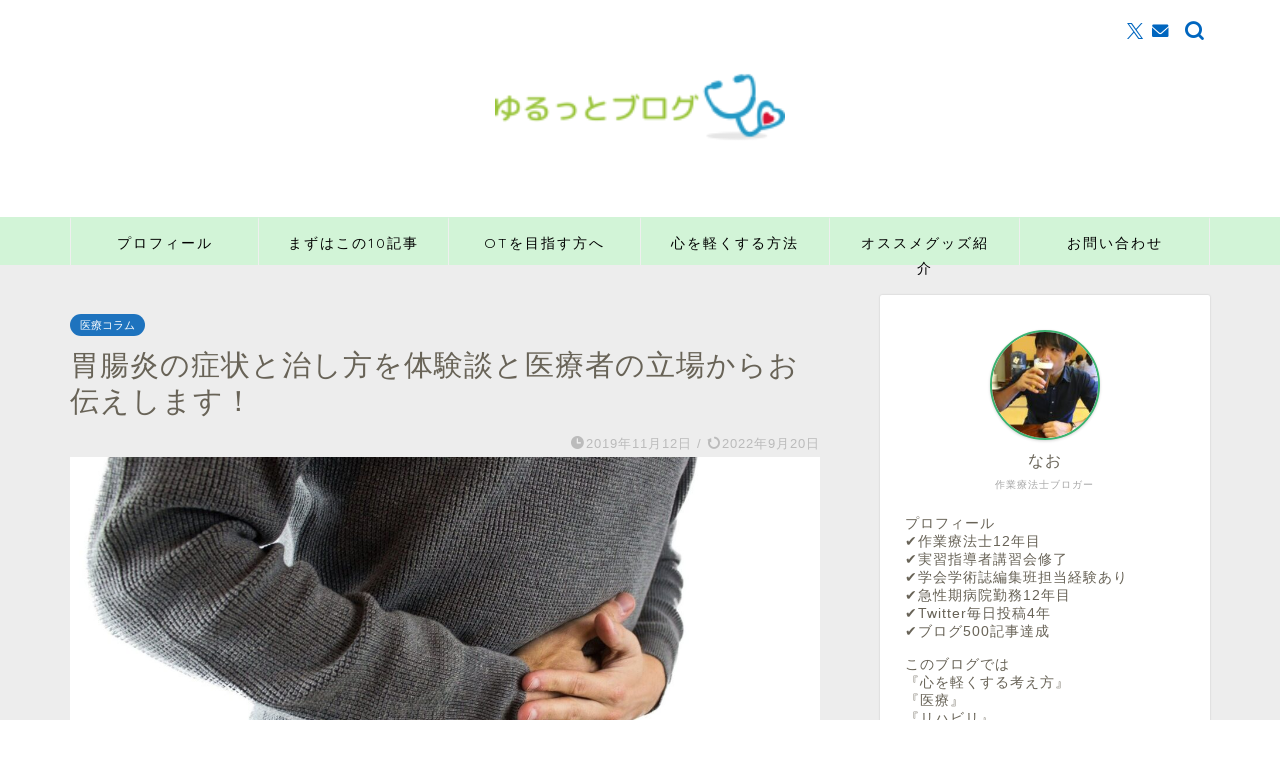

--- FILE ---
content_type: text/html; charset=UTF-8
request_url: https://otclover.com/gastroenteritis/
body_size: 19687
content:
<!DOCTYPE html>
<html lang="ja">
<head prefix="og: http://ogp.me/ns# fb: http://ogp.me/ns/fb# article: http://ogp.me/ns/article#">
<meta charset="utf-8">
<meta http-equiv="X-UA-Compatible" content="IE=edge">
<meta name="viewport" content="width=device-width, initial-scale=1">
<!-- ここからOGP -->
<meta property="og:type" content="blog">
<meta property="og:title" content="胃腸炎の症状と治し方を体験談と医療者の立場からお伝えします！｜ゆるっとブログ"> 
<meta property="og:url" content="https://otclover.com/gastroenteritis/"> 
<meta property="og:description" content="こんにちは！なおです！ このブログでは『心を軽くする考え方』『医療』『リハビリ』の3つを柱に情報発信を行っています。 ブ"> 
<meta property="og:image" content="https://otclover.com/wp-content/uploads/2019/11/de3d3084a41cbfd85935ed2ef2865e47.jpg">
<meta property="og:site_name" content="ゆるっとブログ">
<meta property="fb:admins" content="">
<meta name="twitter:card" content="summary_large_image">
<meta name="twitter:site" content="@Nao_clover18">
<!-- ここまでOGP --> 

<meta name="description" itemprop="description" content="こんにちは！なおです！ このブログでは『心を軽くする考え方』『医療』『リハビリ』の3つを柱に情報発信を行っています。 ブ" >
<link rel="canonical" href="https://otclover.com/gastroenteritis/">
<link media="all" href="https://otclover.com/wp-content/cache/autoptimize/css/autoptimize_34e2ef8d59f60a383ca47b1f1ad7a14f.css" rel="stylesheet"><title>胃腸炎の症状と治し方を体験談と医療者の立場からお伝えします！｜ゆるっとブログ</title>
<meta name='robots' content='max-image-preview:large' />
<link rel='dns-prefetch' href='//cdnjs.cloudflare.com' />
<link rel='dns-prefetch' href='//use.fontawesome.com' />
<link rel='dns-prefetch' href='//stats.wp.com' />
<link rel='preconnect' href='//c0.wp.com' />
<link rel="alternate" type="application/rss+xml" title="ゆるっとブログ &raquo; フィード" href="https://otclover.com/feed/" />
<link rel="alternate" type="application/rss+xml" title="ゆるっとブログ &raquo; コメントフィード" href="https://otclover.com/comments/feed/" />
<link rel="alternate" type="application/rss+xml" title="ゆるっとブログ &raquo; 胃腸炎の症状と治し方を体験談と医療者の立場からお伝えします！ のコメントのフィード" href="https://otclover.com/gastroenteritis/feed/" />
<script type="text/javascript">
/* <![CDATA[ */
window._wpemojiSettings = {"baseUrl":"https:\/\/s.w.org\/images\/core\/emoji\/15.0.3\/72x72\/","ext":".png","svgUrl":"https:\/\/s.w.org\/images\/core\/emoji\/15.0.3\/svg\/","svgExt":".svg","source":{"concatemoji":"https:\/\/otclover.com\/wp-includes\/js\/wp-emoji-release.min.js?ver=6.6.4"}};
/*! This file is auto-generated */
!function(i,n){var o,s,e;function c(e){try{var t={supportTests:e,timestamp:(new Date).valueOf()};sessionStorage.setItem(o,JSON.stringify(t))}catch(e){}}function p(e,t,n){e.clearRect(0,0,e.canvas.width,e.canvas.height),e.fillText(t,0,0);var t=new Uint32Array(e.getImageData(0,0,e.canvas.width,e.canvas.height).data),r=(e.clearRect(0,0,e.canvas.width,e.canvas.height),e.fillText(n,0,0),new Uint32Array(e.getImageData(0,0,e.canvas.width,e.canvas.height).data));return t.every(function(e,t){return e===r[t]})}function u(e,t,n){switch(t){case"flag":return n(e,"\ud83c\udff3\ufe0f\u200d\u26a7\ufe0f","\ud83c\udff3\ufe0f\u200b\u26a7\ufe0f")?!1:!n(e,"\ud83c\uddfa\ud83c\uddf3","\ud83c\uddfa\u200b\ud83c\uddf3")&&!n(e,"\ud83c\udff4\udb40\udc67\udb40\udc62\udb40\udc65\udb40\udc6e\udb40\udc67\udb40\udc7f","\ud83c\udff4\u200b\udb40\udc67\u200b\udb40\udc62\u200b\udb40\udc65\u200b\udb40\udc6e\u200b\udb40\udc67\u200b\udb40\udc7f");case"emoji":return!n(e,"\ud83d\udc26\u200d\u2b1b","\ud83d\udc26\u200b\u2b1b")}return!1}function f(e,t,n){var r="undefined"!=typeof WorkerGlobalScope&&self instanceof WorkerGlobalScope?new OffscreenCanvas(300,150):i.createElement("canvas"),a=r.getContext("2d",{willReadFrequently:!0}),o=(a.textBaseline="top",a.font="600 32px Arial",{});return e.forEach(function(e){o[e]=t(a,e,n)}),o}function t(e){var t=i.createElement("script");t.src=e,t.defer=!0,i.head.appendChild(t)}"undefined"!=typeof Promise&&(o="wpEmojiSettingsSupports",s=["flag","emoji"],n.supports={everything:!0,everythingExceptFlag:!0},e=new Promise(function(e){i.addEventListener("DOMContentLoaded",e,{once:!0})}),new Promise(function(t){var n=function(){try{var e=JSON.parse(sessionStorage.getItem(o));if("object"==typeof e&&"number"==typeof e.timestamp&&(new Date).valueOf()<e.timestamp+604800&&"object"==typeof e.supportTests)return e.supportTests}catch(e){}return null}();if(!n){if("undefined"!=typeof Worker&&"undefined"!=typeof OffscreenCanvas&&"undefined"!=typeof URL&&URL.createObjectURL&&"undefined"!=typeof Blob)try{var e="postMessage("+f.toString()+"("+[JSON.stringify(s),u.toString(),p.toString()].join(",")+"));",r=new Blob([e],{type:"text/javascript"}),a=new Worker(URL.createObjectURL(r),{name:"wpTestEmojiSupports"});return void(a.onmessage=function(e){c(n=e.data),a.terminate(),t(n)})}catch(e){}c(n=f(s,u,p))}t(n)}).then(function(e){for(var t in e)n.supports[t]=e[t],n.supports.everything=n.supports.everything&&n.supports[t],"flag"!==t&&(n.supports.everythingExceptFlag=n.supports.everythingExceptFlag&&n.supports[t]);n.supports.everythingExceptFlag=n.supports.everythingExceptFlag&&!n.supports.flag,n.DOMReady=!1,n.readyCallback=function(){n.DOMReady=!0}}).then(function(){return e}).then(function(){var e;n.supports.everything||(n.readyCallback(),(e=n.source||{}).concatemoji?t(e.concatemoji):e.wpemoji&&e.twemoji&&(t(e.twemoji),t(e.wpemoji)))}))}((window,document),window._wpemojiSettings);
/* ]]> */
</script>













<link rel='stylesheet' id='fontawesome-style-css' href='https://use.fontawesome.com/releases/v5.6.3/css/all.css?ver=6.6.4' type='text/css' media='all' />
<link rel='stylesheet' id='swiper-style-css' href='https://cdnjs.cloudflare.com/ajax/libs/Swiper/4.0.7/css/swiper.min.css?ver=6.6.4' type='text/css' media='all' />

<script type="text/javascript" src="https://otclover.com/wp-includes/js/jquery/jquery.min.js?ver=3.7.1" id="jquery-core-js"></script>




<link rel="https://api.w.org/" href="https://otclover.com/wp-json/" /><link rel="alternate" title="JSON" type="application/json" href="https://otclover.com/wp-json/wp/v2/posts/1628" /><link rel='shortlink' href='https://otclover.com/?p=1628' />
<link rel="alternate" title="oEmbed (JSON)" type="application/json+oembed" href="https://otclover.com/wp-json/oembed/1.0/embed?url=https%3A%2F%2Fotclover.com%2Fgastroenteritis%2F" />
<link rel="alternate" title="oEmbed (XML)" type="text/xml+oembed" href="https://otclover.com/wp-json/oembed/1.0/embed?url=https%3A%2F%2Fotclover.com%2Fgastroenteritis%2F&#038;format=xml" />
	
		<script type="text/javascript" language="javascript">
    var vc_pid = "886499333";
</script><script type="text/javascript" src="//aml.valuecommerce.com/vcdal.js" async></script>	
<script async src="https://pagead2.googlesyndication.com/pagead/js/adsbygoogle.js"></script>
<script>
  (adsbygoogle = window.adsbygoogle || []).push({
    google_ad_client: "ca-pub-8161044972755679",
    enable_page_level_ads: true
  });
</script>	
	<link rel="icon" href="https://otclover.com/wp-content/uploads/2020/03/cropped-660835bd1729a6f645bf15c17748eebf-32x32.png" sizes="32x32" />
<link rel="icon" href="https://otclover.com/wp-content/uploads/2020/03/cropped-660835bd1729a6f645bf15c17748eebf-192x192.png" sizes="192x192" />
<link rel="apple-touch-icon" href="https://otclover.com/wp-content/uploads/2020/03/cropped-660835bd1729a6f645bf15c17748eebf-180x180.png" />
<meta name="msapplication-TileImage" content="https://otclover.com/wp-content/uploads/2020/03/cropped-660835bd1729a6f645bf15c17748eebf-270x270.png" />
		
			
<!--カエレバCSS-->

<!--アプリーチCSS-->

	
<!-- Google tag (gtag.js) -->
<script async src="https://www.googletagmanager.com/gtag/js?id=G-301FF5EVQ6"></script>
<script>
  window.dataLayer = window.dataLayer || [];
  function gtag(){dataLayer.push(arguments);}
  gtag('js', new Date());

  gtag('config', 'G-301FF5EVQ6');
</script>
</head>
<body class="post-template-default single single-post postid-1628 single-format-standard" id="nofont-style">

<div id="wrapper">

		
	<div id="scroll-content" class="animate-off">
	
		<!--ヘッダー-->

					<div id="header-box" class="tn_on header-box animate-off">
	<div id="header" class="header-type2 header animate-off">
		
		<div id="site-info" class="ef">
							<span class="tn-logo-size"><a href='https://otclover.com/' title='ゆるっとブログ' rel='home'><noscript><img src='https://otclover.com/wp-content/uploads/2020/06/1jojl1FOMkX9WypfBe43D6kifSCqxRNnh...IwXs1M3EMoAJtlSksg...Bo9f08.png' alt='ゆるっとブログ'></noscript><img class="lazyload" src='data:image/svg+xml,%3Csvg%20xmlns=%22http://www.w3.org/2000/svg%22%20viewBox=%220%200%20210%20140%22%3E%3C/svg%3E' data-src='https://otclover.com/wp-content/uploads/2020/06/1jojl1FOMkX9WypfBe43D6kifSCqxRNnh...IwXs1M3EMoAJtlSksg...Bo9f08.png' alt='ゆるっとブログ'></a></span>
					</div>

	
				<div id="headmenu">
			<span class="headsns tn_sns_on">
									<span class="twitter"><a href="https://twitter.com/Nao_clover18"><i class="jic-type jin-ifont-twitter" aria-hidden="true"></i></a></span>
																	
													<span class="jin-contact">
					<a href="https://docs.google.com/forms/d/e/1FAIpQLSc0cJFpXuNDytSXfuKhN1pLLgeOsI5ictkRxhG3Mu81vGu45A/viewform?vc=0&c=0&w=1"><i class="jic-type jin-ifont-mail" aria-hidden="true"></i></a>
					</span>
					

			</span>
			<span class="headsearch tn_search_on">
				<form class="search-box" role="search" method="get" id="searchform" action="https://otclover.com/">
	<input type="search" placeholder="" class="text search-text" value="" name="s" id="s">
	<input type="submit" id="searchsubmit" value="&#xe931;">
</form>
			</span>
		</div>
		
	</div>
	
		
</div>

	

	
	<!--ヘッダー画像-->
		<!--ヘッダー画像-->

	
	<!--グローバルナビゲーション layout1-->
				<div id="nav-container" class="header-style5-animate animate-off">
			<div id="drawernav2" class="ef">
				<nav class="fixed-content"><ul class="menu-box"><li class="menu-item menu-item-type-post_type menu-item-object-page menu-item-5235"><a href="https://otclover.com/profile1/">プロフィール</a></li>
<li class="menu-item menu-item-type-post_type menu-item-object-page menu-item-5838"><a href="https://otclover.com/entry-beginner/">まずはこの10記事</a></li>
<li class="menu-item menu-item-type-post_type menu-item-object-page menu-item-5841"><a href="https://otclover.com/ots-blog/">OTを目指す方へ</a></li>
<li class="menu-item menu-item-type-post_type menu-item-object-page menu-item-7560"><a href="https://otclover.com/make-maind/">心を軽くする方法</a></li>
<li class="menu-item menu-item-type-post_type menu-item-object-page menu-item-5839"><a href="https://otclover.com/life-useful-goods/">オススメグッズ紹介</a></li>
<li class="menu-item menu-item-type-custom menu-item-object-custom menu-item-16"><a href="https://docs.google.com/forms/d/e/1FAIpQLSc0cJFpXuNDytSXfuKhN1pLLgeOsI5ictkRxhG3Mu81vGu45A/viewform?vc=0&#038;c=0&#038;w=1">お問い合わせ</a></li>
</ul></nav>			</div>
		</div>
				<!--グローバルナビゲーション layout1-->
		
		<!--ヘッダー-->

		<div class="clearfix"></div>

			
														
		
	<div id="contents">

		<!--メインコンテンツ-->
			<main id="main-contents" class="main-contents article_style2 animate-off" itemprop="mainContentOfPage">
				
								
				<section class="cps-post-box hentry">
																	<article class="cps-post">
							<header class="cps-post-header">
																<span class="cps-post-cat category-medical-column" itemprop="keywords"><a href="https://otclover.com/category/medical/medical-column/" style="background-color:!important;">医療コラム</a></span>
																								<h1 class="cps-post-title entry-title" itemprop="headline">胃腸炎の症状と治し方を体験談と医療者の立場からお伝えします！</h1>
								<div class="cps-post-meta vcard">
									<span class="writer fn" itemprop="author" itemscope itemtype="https://schema.org/Person"><span itemprop="name">なお</span></span>
									<span class="cps-post-date-box">
												<span class="cps-post-date"><i class="jic jin-ifont-watch" aria-hidden="true"></i>&nbsp;<time class="entry-date date published" datetime="2019-11-12T19:00:50+09:00">2019年11月12日</time></span>
	<span class="timeslash"> /</span>
	<time class="entry-date date updated" datetime="2022-09-20T21:43:51+09:00"><span class="cps-post-date"><i class="jic jin-ifont-reload" aria-hidden="true"></i>&nbsp;2022年9月20日</span></time>
										</span>
								</div>
								
							</header>
																																													<div class="cps-post-thumb" itemscope itemtype="https://schema.org/ImageObject">
												<img src="https://otclover.com/wp-content/uploads/2019/11/de3d3084a41cbfd85935ed2ef2865e47-1280x720.jpg" class="attachment-large_size size-large_size wp-post-image" alt="" width ="700" height ="393" decoding="async" fetchpriority="high" srcset="https://otclover.com/wp-content/uploads/2019/11/de3d3084a41cbfd85935ed2ef2865e47-1280x720.jpg 1280w, https://otclover.com/wp-content/uploads/2019/11/de3d3084a41cbfd85935ed2ef2865e47-300x169.jpg 300w, https://otclover.com/wp-content/uploads/2019/11/de3d3084a41cbfd85935ed2ef2865e47-1024x576.jpg 1024w, https://otclover.com/wp-content/uploads/2019/11/de3d3084a41cbfd85935ed2ef2865e47-768x432.jpg 768w, https://otclover.com/wp-content/uploads/2019/11/de3d3084a41cbfd85935ed2ef2865e47-1536x864.jpg 1536w, https://otclover.com/wp-content/uploads/2019/11/de3d3084a41cbfd85935ed2ef2865e47-320x180.jpg 320w, https://otclover.com/wp-content/uploads/2019/11/de3d3084a41cbfd85935ed2ef2865e47-640x360.jpg 640w, https://otclover.com/wp-content/uploads/2019/11/de3d3084a41cbfd85935ed2ef2865e47.jpg 1920w, https://otclover.com/wp-content/uploads/2019/11/de3d3084a41cbfd85935ed2ef2865e47-1280x720.jpg 856w" sizes="(max-width: 1280px) 100vw, 1280px" />											</div>
																																																										<div class="share-top sns-design-type01">
	<div class="sns-top">
		<ol>
			<!--ツイートボタン-->
							<li class="twitter"><a href="https://twitter.com/share?url=https%3A%2F%2Fotclover.com%2Fgastroenteritis%2F&text=%E8%83%83%E8%85%B8%E7%82%8E%E3%81%AE%E7%97%87%E7%8A%B6%E3%81%A8%E6%B2%BB%E3%81%97%E6%96%B9%E3%82%92%E4%BD%93%E9%A8%93%E8%AB%87%E3%81%A8%E5%8C%BB%E7%99%82%E8%80%85%E3%81%AE%E7%AB%8B%E5%A0%B4%E3%81%8B%E3%82%89%E3%81%8A%E4%BC%9D%E3%81%88%E3%81%97%E3%81%BE%E3%81%99%EF%BC%81 - ゆるっとブログ&via=Nao_clover18&related=Nao_clover18"><i class="jic jin-ifont-twitter"></i></a>
				</li>
						<!--Facebookボタン-->
							<li class="facebook">
				<a href="https://www.facebook.com/sharer.php?src=bm&u=https%3A%2F%2Fotclover.com%2Fgastroenteritis%2F&t=%E8%83%83%E8%85%B8%E7%82%8E%E3%81%AE%E7%97%87%E7%8A%B6%E3%81%A8%E6%B2%BB%E3%81%97%E6%96%B9%E3%82%92%E4%BD%93%E9%A8%93%E8%AB%87%E3%81%A8%E5%8C%BB%E7%99%82%E8%80%85%E3%81%AE%E7%AB%8B%E5%A0%B4%E3%81%8B%E3%82%89%E3%81%8A%E4%BC%9D%E3%81%88%E3%81%97%E3%81%BE%E3%81%99%EF%BC%81 - ゆるっとブログ" onclick="javascript:window.open(this.href, '', 'menubar=no,toolbar=no,resizable=yes,scrollbars=yes,height=300,width=600');return false;"><i class="jic jin-ifont-facebook-t" aria-hidden="true"></i></a>
				</li>
						<!--はてブボタン-->
							<li class="hatebu">
				<a href="https://b.hatena.ne.jp/add?mode=confirm&url=https%3A%2F%2Fotclover.com%2Fgastroenteritis%2F" onclick="javascript:window.open(this.href, '', 'menubar=no,toolbar=no,resizable=yes,scrollbars=yes,height=400,width=510');return false;" ><i class="font-hatena"></i></a>
				</li>
						<!--Poketボタン-->
							<li class="pocket">
				<a href="https://getpocket.com/edit?url=https%3A%2F%2Fotclover.com%2Fgastroenteritis%2F&title=%E8%83%83%E8%85%B8%E7%82%8E%E3%81%AE%E7%97%87%E7%8A%B6%E3%81%A8%E6%B2%BB%E3%81%97%E6%96%B9%E3%82%92%E4%BD%93%E9%A8%93%E8%AB%87%E3%81%A8%E5%8C%BB%E7%99%82%E8%80%85%E3%81%AE%E7%AB%8B%E5%A0%B4%E3%81%8B%E3%82%89%E3%81%8A%E4%BC%9D%E3%81%88%E3%81%97%E3%81%BE%E3%81%99%EF%BC%81 - ゆるっとブログ"><i class="jic jin-ifont-pocket" aria-hidden="true"></i></a>
				</li>
							<li class="line">
				<a href="https://line.me/R/msg/text/?https%3A%2F%2Fotclover.com%2Fgastroenteritis%2F"><i class="jic jin-ifont-line" aria-hidden="true"></i></a>
				</li>
		</ol>
	</div>
</div>
<div class="clearfix"></div>
															
							
							<div class="cps-post-main-box">
								<div class="cps-post-main    h2-style03 h3-style01 h4-style01 entry-content m-size m-size-sp" itemprop="articleBody">

									<div class="clearfix"></div>
										<div class="sponsor-top">Sponsored Links</div>
				<section class="ad-single ad-top">
					<div class="center-rectangle">
						<script async src="https://pagead2.googlesyndication.com/pagead/js/adsbygoogle.js"></script>
<!-- なお_記事タイトル下 -->
<ins class="adsbygoogle"
     style="display:block"
     data-ad-client="ca-pub-8161044972755679"
     data-ad-slot="9426830396"
     data-ad-format="auto"
     data-full-width-responsive="true"></ins>
<script>
     (adsbygoogle = window.adsbygoogle || []).push({});
</script>					</div>
				</section>
						
									<p>こんにちは！<span style="color: #0000ff;"><a style="color: #0000ff;" href="https://twitter.com/Nao_clover18">なお</a></span>です！<br />
このブログでは<span class="marker2">『心を軽くする考え方』『医療』『リハビリ』</span>の3つを柱に情報発信を行っています。</p>
<p>ブログを通しあなたの人生を少しでも良い方向に変えていけるような“お手伝い”が出来るようになることが最大の目標です！是非、参考にして頂きながら今よりも良い毎日を歩んで下さい！</p>
<div class="balloon-box balloon-right balloon-green balloon-bg-none clearfix">
<div class="balloon-icon "><noscript><img decoding="async" src="https://otclover.com/wp-content/uploads/2020/06/IMG_5113-1.png" alt="なお" width="80" height="80"></noscript><img class="lazyload" decoding="async" src='data:image/svg+xml,%3Csvg%20xmlns=%22http://www.w3.org/2000/svg%22%20viewBox=%220%200%2080%2080%22%3E%3C/svg%3E' data-src="https://otclover.com/wp-content/uploads/2020/06/IMG_5113-1.png" alt="なお" width="80" height="80"></div>
<div class="icon-name">なお</div>
<div class="balloon-serif">
<div class="balloon-content">今回は、胃腸炎の症状と治し方を体験だと医療者の立場からお伝えします！ </div>
</div></div>
<p>みなさんは、胃腸炎になったことがありますでしょうか？<br />
自分は一度だけ胃腸炎になったことがあります。<br />
胃腸炎を治すのには、それは、それは想像を絶する戦いが待っています・・・。笑</p>
<p>胃腸炎を経験されていることのある方には分かるとは思いますが非常に辛いですよね！！！<br />
自分は、胃腸炎になり<span class="marker2">あまりにも激しい発熱と嘔吐・下痢にやられて仕事を休まざる終えないまで追い込まれた</span>ことがあります。</p>
<p><span style="color: #ff0000;">それほど胃腸炎って太刀打ち出来ない強烈な症状が押し寄せてきます。</span></p>
<p>ノロウイルスを含め食べ物には気をつけて行かないといけません。</p>
<p>今回の記事では胃腸炎になってしまってからの症状の出方と治し方について記載していきます。</p>
<p>経験談も含めて書いて行きますので参考になるかと思います！<br />
最後まで目を通して頂き胃腸炎の方は、早く治ることを心の底からお祈りしております。</p>
<div id="rtoc-mokuji-wrapper" class="rtoc-mokuji-content frame4 preset7 animation-none rtoc_open default" data-id="1628" data-theme="JIN">
			<div id="rtoc-mokuji-title" class=" rtoc_left">
			<button class="rtoc_open_close rtoc_open"></button>
			<span>目次</span>
			</div><ol class="rtoc-mokuji mokuji_ol level-1"><li class="rtoc-item"><a href="#rtoc-1">胃腸炎の症状と治し方を体験談と医療者の立場からお伝えします！</a><ul class="rtoc-mokuji mokuji_ul level-2"><li class="rtoc-item"><a href="#rtoc-2">脱水にならないようにこまめに水分補給をする</a></li><li class="rtoc-item"><a href="#rtoc-3">休息をする。睡眠をとる。体力を温存する</a></li><li class="rtoc-item"><a href="#rtoc-4">出すものは出す。何度繰り返しても良いです。薬でコントロールしない</a></li><li class="rtoc-item"><a href="#rtoc-5">食べ物は消化の良いものから摂取する</a></li></ul></li><li class="rtoc-item"><a href="#rtoc-6">胃腸炎になったら絶対に無理しないこと</a></li><li class="rtoc-item"><a href="#rtoc-7">早め早めの対処が胃腸炎を治していきます！</a></li></ol></div><div class="sponsor-h2-center">Sponsored Links</div><div class="ad-single-h2"><script async src="https://pagead2.googlesyndication.com/pagead/js/adsbygoogle.js"></script>
<ins class="adsbygoogle"
     style="display:block; text-align:center;"
     data-ad-layout="in-article"
     data-ad-format="fluid"
     data-ad-client="ca-pub-8161044972755679"
     data-ad-slot="1668787548"></ins>
<script>
     (adsbygoogle = window.adsbygoogle || []).push({});
</script></div><h2 id="rtoc-1" >胃腸炎の症状と治し方を体験談と医療者の立場からお伝えします！</h2>
<p><noscript><img decoding="async" class="alignnone size-full wp-image-1632" src="https://otclover.com/wp-content/uploads/2019/11/h2-1-4.jpg" alt="" width="1920" height="1080" srcset="https://otclover.com/wp-content/uploads/2019/11/h2-1-4.jpg 1920w, https://otclover.com/wp-content/uploads/2019/11/h2-1-4-300x169.jpg 300w, https://otclover.com/wp-content/uploads/2019/11/h2-1-4-1024x576.jpg 1024w, https://otclover.com/wp-content/uploads/2019/11/h2-1-4-768x432.jpg 768w, https://otclover.com/wp-content/uploads/2019/11/h2-1-4-1536x864.jpg 1536w, https://otclover.com/wp-content/uploads/2019/11/h2-1-4-320x180.jpg 320w, https://otclover.com/wp-content/uploads/2019/11/h2-1-4-640x360.jpg 640w, https://otclover.com/wp-content/uploads/2019/11/h2-1-4-1280x720.jpg 1280w, https://otclover.com/wp-content/uploads/2019/11/h2-1-4.jpg 856w" sizes="(max-width: 1920px) 100vw, 1920px" /></noscript><img decoding="async" class="lazyload alignnone size-full wp-image-1632" src='data:image/svg+xml,%3Csvg%20xmlns=%22http://www.w3.org/2000/svg%22%20viewBox=%220%200%201920%201080%22%3E%3C/svg%3E' data-src="https://otclover.com/wp-content/uploads/2019/11/h2-1-4.jpg" alt="" width="1920" height="1080" data-srcset="https://otclover.com/wp-content/uploads/2019/11/h2-1-4.jpg 1920w, https://otclover.com/wp-content/uploads/2019/11/h2-1-4-300x169.jpg 300w, https://otclover.com/wp-content/uploads/2019/11/h2-1-4-1024x576.jpg 1024w, https://otclover.com/wp-content/uploads/2019/11/h2-1-4-768x432.jpg 768w, https://otclover.com/wp-content/uploads/2019/11/h2-1-4-1536x864.jpg 1536w, https://otclover.com/wp-content/uploads/2019/11/h2-1-4-320x180.jpg 320w, https://otclover.com/wp-content/uploads/2019/11/h2-1-4-640x360.jpg 640w, https://otclover.com/wp-content/uploads/2019/11/h2-1-4-1280x720.jpg 1280w, https://otclover.com/wp-content/uploads/2019/11/h2-1-4.jpg 856w" data-sizes="(max-width: 1920px) 100vw, 1920px" />胃腸炎になってしまった時の対策をまとめます。</p>
<div class="simple-box3">
<p><strong>・脱水にならないようにこまめに水分補給をする</strong><br />
<strong>(スポーツドリンクやOS-1が良いです)</strong></p>
<p><strong>・休息をする。睡眠をとる。体力を温存する</strong></p>
<p><strong>・出すものは出す。何度繰り返しても良いです。薬でコントロールしない</strong></p>
<p><strong>・食べ物は消化の良いものから摂取する</strong></p>
</div>
<p>上記が基本対策になります。<br />
これらの事を重点的に行なっていれば、なるべく早く胃腸炎を治すことが出来ます。</p>
<p>では、そもそも胃腸炎とは、どのようなことをさすのかを以下に説明したいと思います。</p>
<div class="kaisetsu-box3">
<div class="kaisetsu-box3-title">胃腸炎とは</div>
<p>
胃腸炎とは、胃、小腸、大腸の粘膜に生じた炎症のことをさします。<br />
通常は微生物が感染することで起こりますが、毒性のある化学物質や薬の摂取が原因で起こることもあります。</p>
<p>胃腸炎の原因としてもっとも多いのは<br />
<strong>１位ウイルス</strong><br />
<strong>2位細菌</strong><br />
<strong>3位寄生虫</strong><br />
<strong>4位科学的毒性物質</strong><br />
<strong>5位薬剤性</strong></p>
<p>となっています。</p>
<p>MSDマニュアル 家庭版より引用
</p>
</div>
<p>そして、症状には次のようなものが存在します。</p>
<div class="simple-box3">
<p><strong>・発熱(自分の場合は40℃の熱が出ました)</strong></p>
<p><strong>・悪寒(寒くて寒くて仕方がありませんでした)</strong></p>
<p><strong>・嘔吐(何度履いたか分からないぐらい吐きます。最後は胃液しか出ません)</strong></p>
<p><strong>・下痢(水溶性です。何度出たか数えられないぐらい出ます。)</strong></p>
</div>
<p>上記の症状がメインだと思います。<br />
本当にこのまま『死んでしまうのでは？』と思うぐらい辛いですし、苦しいです。</p>
<p>呼吸も早くなりますし、起き上がるのもしんどいですし、体力は削り取られていく一方です。</p>
<p>感染の媒体は自分の場合<br />
多分ですが『馬肉』でした。</p>
<p>火を通していない食べ物、牡蠣、お刺身などは胃腸炎リスクを格段にあげるかと思います。<br />
本当に注意してください。</p>
<p>では、対策に関して深く考察していこうと思います。</p>
<h3 id="rtoc-2" >脱水にならないようにこまめに水分補給をする</h3>
<p>これは非常に重要です。<br />
嘔吐や下痢が酷くなりますので、絶対的に身体の水分量が減ります。</p>
<p>身体の中の水分が極端になくなってしまうと(身体の中の電解質バランスが崩れると)</p>
<div class="simple-box3">
<p><strong>・意識障害の出現(ぼーっとする。めまいがする。意識がなくなる)</strong></p>
<p><strong>・頻脈</strong></p>
<p><strong>・吐き気の増強</strong></p>
<p><strong>・頭痛がする</strong></p>
</div>
<p>などの症状が出現してしまい。<br />
胃腸炎に対する治療の他に脱水の症状に対しても治療して行かなければならなくなります。</p>
<p>そうならないように飲みすぎだと思うぐらいに水分摂取はして下さい。</p>
<p>飲み物に関しても水、麦茶、スポーツ飲料水、OS-1などが良いと思います。<br />
特にオススメはやはり『OS-1』ですね。</p>
<p>身体に近い成分で作られていますので、すぐに身体に吸収されますし、脱水予防には非常に良い飲みもとされています。</p>
<p>逆によくない飲み物としては<br />
利尿を促進する飲み物、胃を刺激する飲み物はNGです。</p>
<div class="balloon-box balloon-right balloon-green balloon-bg-none clearfix">
<div class="balloon-icon "><noscript><img decoding="async" src="https://otclover.com/wp-content/uploads/2020/06/IMG_5113-1.png" alt="なお" width="80" height="80"></noscript><img class="lazyload" decoding="async" src='data:image/svg+xml,%3Csvg%20xmlns=%22http://www.w3.org/2000/svg%22%20viewBox=%220%200%2080%2080%22%3E%3C/svg%3E' data-src="https://otclover.com/wp-content/uploads/2020/06/IMG_5113-1.png" alt="なお" width="80" height="80"></div>
<div class="icon-name">なお</div>
<div class="balloon-serif">
<div class="balloon-content"> まぁ、辛すぎて飲めないとは思いますが・・・ </div>
</div></div>
<p>間違ってもコーヒーや緑茶、アルコールなんてものは摂取しないで下さいね。<br />
胃腸炎の症状を悪化させるだけではなく、脱水にもなり命を落とす危険性すら存在するので。</p>
<h3 id="rtoc-3" >休息をする。睡眠をとる。体力を温存する</h3>
<p>眠れるのであれば寝てしまった方が良いです。<br />
ただ、寝ている間も吐き気、下痢で何度も目を冷ますことにはなるかとは思いますが、それでも寝れるのであれば寝てください。</p>
<p>嘔吐をする。下痢をするって思っている以上に体力を持って行かれます。<br />
ただ横になっているだけなのに普段の4〜5倍ぐらい疲れます。</p>
<div class="balloon-box balloon-right balloon-green balloon-bg-none clearfix">
<div class="balloon-icon "><noscript><img decoding="async" src="https://otclover.com/wp-content/uploads/2020/06/IMG_5113-1.png" alt="なお" width="80" height="80"></noscript><img class="lazyload" decoding="async" src='data:image/svg+xml,%3Csvg%20xmlns=%22http://www.w3.org/2000/svg%22%20viewBox=%220%200%2080%2080%22%3E%3C/svg%3E' data-src="https://otclover.com/wp-content/uploads/2020/06/IMG_5113-1.png" alt="なお" width="80" height="80"></div>
<div class="icon-name">なお</div>
<div class="balloon-serif">
<div class="balloon-content"> もう本当に情けなくなるぐらいぐったりします。 </div>
</div></div>
<p>身体の中から水分も抜けるので、肌は乾燥し手がシワシワになるのもわかります。<br />
悲惨です。</p>
<p>体力を温存することは胃腸炎を早く治すキーポイントにもなるので意識的に休息をとるということはしてみてください。</p>
<p>あ、１つ。眠剤を使うのは辞めた方がいいですよ。<br />
出せるものを出せなくなるぐらいまで、深い眠りに入るのは逆効果だと思いますので！</p>
<h3 id="rtoc-4" >出すものは出す。何度繰り返しても良いです。薬でコントロールしない</h3>
<p>出てくるものは、我慢せず全部出してしまいましょう！<br />
ただ、上記にも述べたように脱水にならないようにだけは注意しましょう！</p>
<div class="balloon-box balloon-right balloon-green balloon-bg-none clearfix">
<div class="balloon-icon "><noscript><img decoding="async" src="https://otclover.com/wp-content/uploads/2020/06/IMG_5113-1.png" alt="なお" width="80" height="80"></noscript><img class="lazyload" decoding="async" src='data:image/svg+xml,%3Csvg%20xmlns=%22http://www.w3.org/2000/svg%22%20viewBox=%220%200%2080%2080%22%3E%3C/svg%3E' data-src="https://otclover.com/wp-content/uploads/2020/06/IMG_5113-1.png" alt="なお" width="80" height="80"></div>
<div class="icon-name">なお</div>
<div class="balloon-serif">
<div class="balloon-content"> もはや、根本的な治療はこれかもしれないですね！ </div>
</div></div>
<p>体力は非常に削られますが基本的に炎症を抑えるために胃を空っぽにして胃を休めるということが重要になるかと思います。</p>
<p>脱水にならないようにこまめに、チビチビと水分をとり胃を休める。<br />
吐き気や下痢が止まるまで無理やりご飯を食べる必要もないかと思います。<br />
(結局食べても吐いてしまうのがオチなので、やめておいた方がいいと思います。多分、ものを食べる元気すらないと思いますが・・・笑)</p>
<p><span style="color: #ff0000;">辛いからといって吐き気止めや下痢止めは飲まない方が良いです。</span></p>
<p>胃を休めるという他に身体の中にあるウイルスや細菌を外に排出するということも大切な作業となるためです。</p>
<p>出すものを出し、休息をしっかりとり胃を休めることで発熱も落ち着いて行きますし、吐き気も下痢も治ってくるかと思います。</p>
<p>そこまで持っていくのが体力勝負になってきます。</p>
<p><script async src="https://pagead2.googlesyndication.com/pagead/js/adsbygoogle.js?client=ca-pub-8161044972755679" crossorigin="anonymous"></script><br />
<ins class="adsbygoogle" style="display: block; text-align: center;" data-ad-layout="in-article" data-ad-format="fluid" data-ad-client="ca-pub-8161044972755679" data-ad-slot="4130904516"></ins><br />
<script>
     (adsbygoogle = window.adsbygoogle || []).push({});
</script></p>
<h3 id="rtoc-5" >食べ物は消化の良いものから摂取する</h3>
<p>自分が摂取するものは、しっかりと考えて摂取することが大切です。</p>
<div class="balloon-box balloon-right balloon-green balloon-bg-none clearfix">
<div class="balloon-icon "><noscript><img decoding="async" src="https://otclover.com/wp-content/uploads/2020/06/IMG_5113-1.png" alt="なお" width="80" height="80"></noscript><img class="lazyload" decoding="async" src='data:image/svg+xml,%3Csvg%20xmlns=%22http://www.w3.org/2000/svg%22%20viewBox=%220%200%2080%2080%22%3E%3C/svg%3E' data-src="https://otclover.com/wp-content/uploads/2020/06/IMG_5113-1.png" alt="なお" width="80" height="80"></div>
<div class="icon-name">なお</div>
<div class="balloon-serif">
<div class="balloon-content"> 最後に全ての症状が収まり、食べ物が食べれそうになったタイミングで栄養をとって行きましょう。 </div>
</div></div>
<p>オススメの食べ物としては、ゼリーやお粥、オジヤなど胃に優しいものから食べていくことが良いかと思います。</p>
<p>また、ものを食べる前に白湯などをのみ<br />
少し胃や腸に刺激を与えてあげるのも良いかなと思います。</p>
<p>身体の調子がよくなったからといって<br />
固形物や刺激物(辛い系)、大量にものを食べてしまうと、胃がびっくりしてしまい<br />
その反動で再び吐き気に見舞われる可能性が非常に高くなります。</p>
<p>胃腸炎が落ち着いた段階では<br />
非常に胃も腸も弱っている状態にあります。</p>
<p>自分の身体に労りの気持ちをもちケアをしてあげて下さい。</p>
<h2 id="rtoc-6" >胃腸炎になったら絶対に無理しないこと</h2>
<p><noscript><img decoding="async" class="alignnone size-large wp-image-7025" src="https://otclover.com/wp-content/uploads/2019/07/h2-2-9-1024x576.jpg" alt="" width="1024" height="576" srcset="https://otclover.com/wp-content/uploads/2019/07/h2-2-9-1024x576.jpg 1024w, https://otclover.com/wp-content/uploads/2019/07/h2-2-9-300x169.jpg 300w, https://otclover.com/wp-content/uploads/2019/07/h2-2-9-768x432.jpg 768w, https://otclover.com/wp-content/uploads/2019/07/h2-2-9-1536x864.jpg 1536w, https://otclover.com/wp-content/uploads/2019/07/h2-2-9-320x180.jpg 320w, https://otclover.com/wp-content/uploads/2019/07/h2-2-9-640x360.jpg 640w, https://otclover.com/wp-content/uploads/2019/07/h2-2-9-1280x720.jpg 1280w, https://otclover.com/wp-content/uploads/2019/07/h2-2-9.jpg 1920w, https://otclover.com/wp-content/uploads/2019/07/h2-2-9-1024x576.jpg 856w" sizes="(max-width: 1024px) 100vw, 1024px" /></noscript><img decoding="async" class="lazyload alignnone size-large wp-image-7025" src='data:image/svg+xml,%3Csvg%20xmlns=%22http://www.w3.org/2000/svg%22%20viewBox=%220%200%201024%20576%22%3E%3C/svg%3E' data-src="https://otclover.com/wp-content/uploads/2019/07/h2-2-9-1024x576.jpg" alt="" width="1024" height="576" data-srcset="https://otclover.com/wp-content/uploads/2019/07/h2-2-9-1024x576.jpg 1024w, https://otclover.com/wp-content/uploads/2019/07/h2-2-9-300x169.jpg 300w, https://otclover.com/wp-content/uploads/2019/07/h2-2-9-768x432.jpg 768w, https://otclover.com/wp-content/uploads/2019/07/h2-2-9-1536x864.jpg 1536w, https://otclover.com/wp-content/uploads/2019/07/h2-2-9-320x180.jpg 320w, https://otclover.com/wp-content/uploads/2019/07/h2-2-9-640x360.jpg 640w, https://otclover.com/wp-content/uploads/2019/07/h2-2-9-1280x720.jpg 1280w, https://otclover.com/wp-content/uploads/2019/07/h2-2-9.jpg 1920w, https://otclover.com/wp-content/uploads/2019/07/h2-2-9-1024x576.jpg 856w" data-sizes="(max-width: 1024px) 100vw, 1024px" /><br />
胃腸炎になってしまったら絶対に無理しないことです。</p>
<div class="balloon-box balloon-right balloon-green balloon-bg-none clearfix">
<div class="balloon-icon "><noscript><img decoding="async" src="https://otclover.com/wp-content/uploads/2020/06/IMG_5113-1.png" alt="なお" width="80" height="80"></noscript><img class="lazyload" decoding="async" src='data:image/svg+xml,%3Csvg%20xmlns=%22http://www.w3.org/2000/svg%22%20viewBox=%220%200%2080%2080%22%3E%3C/svg%3E' data-src="https://otclover.com/wp-content/uploads/2020/06/IMG_5113-1.png" alt="なお" width="80" height="80"></div>
<div class="icon-name">なお</div>
<div class="balloon-serif">
<div class="balloon-content">とにかく症状が落ち着くまで絶対安静です！ </div>
</div></div>
<p>何も食べれない。何も飲めない。どんどん倦怠感が強くなる。<br />
そういった症状が出たら早めに病院にいきましょう。</p>
<p>まだ大丈夫。あとちょっと様子を見る。などしてしまうと脱水がどんどん進み意識が遠のき取り返しのつかない状態になってしまう可能性があります。</p>
<p>少しでも吐き気が落ち着いたタイミングや少しでも下痢が落ち着いたタイミングで病院に行き診察してもらいましょう！</p>
<p>もしかしたら胃腸炎とは限らない可能性もあります。</p>
<p>激しい胃腸炎の症状が出たら決して自己判断せず、這いつくばってでも病院に行って診察を受けてください。</p>
<p>点滴が必要なら点滴を打ってもらい、違う診察が必要ならなるべく早くしてもらうようにしてください。</p>
<p>それが自分の身を正しく守ることになります。</p>
<h2 id="rtoc-7" >早め早めの対処が胃腸炎を治していきます！</h2>
<p><noscript><img decoding="async" class="alignnone size-full wp-image-1633" src="https://otclover.com/wp-content/uploads/2019/11/h2-2-3.jpg" alt="" width="1920" height="1080" srcset="https://otclover.com/wp-content/uploads/2019/11/h2-2-3.jpg 1920w, https://otclover.com/wp-content/uploads/2019/11/h2-2-3-300x169.jpg 300w, https://otclover.com/wp-content/uploads/2019/11/h2-2-3-1024x576.jpg 1024w, https://otclover.com/wp-content/uploads/2019/11/h2-2-3-768x432.jpg 768w, https://otclover.com/wp-content/uploads/2019/11/h2-2-3-1536x864.jpg 1536w, https://otclover.com/wp-content/uploads/2019/11/h2-2-3-320x180.jpg 320w, https://otclover.com/wp-content/uploads/2019/11/h2-2-3-640x360.jpg 640w, https://otclover.com/wp-content/uploads/2019/11/h2-2-3-1280x720.jpg 1280w, https://otclover.com/wp-content/uploads/2019/11/h2-2-3.jpg 856w" sizes="(max-width: 1920px) 100vw, 1920px" /></noscript><img decoding="async" class="lazyload alignnone size-full wp-image-1633" src='data:image/svg+xml,%3Csvg%20xmlns=%22http://www.w3.org/2000/svg%22%20viewBox=%220%200%201920%201080%22%3E%3C/svg%3E' data-src="https://otclover.com/wp-content/uploads/2019/11/h2-2-3.jpg" alt="" width="1920" height="1080" data-srcset="https://otclover.com/wp-content/uploads/2019/11/h2-2-3.jpg 1920w, https://otclover.com/wp-content/uploads/2019/11/h2-2-3-300x169.jpg 300w, https://otclover.com/wp-content/uploads/2019/11/h2-2-3-1024x576.jpg 1024w, https://otclover.com/wp-content/uploads/2019/11/h2-2-3-768x432.jpg 768w, https://otclover.com/wp-content/uploads/2019/11/h2-2-3-1536x864.jpg 1536w, https://otclover.com/wp-content/uploads/2019/11/h2-2-3-320x180.jpg 320w, https://otclover.com/wp-content/uploads/2019/11/h2-2-3-640x360.jpg 640w, https://otclover.com/wp-content/uploads/2019/11/h2-2-3-1280x720.jpg 1280w, https://otclover.com/wp-content/uploads/2019/11/h2-2-3.jpg 856w" data-sizes="(max-width: 1920px) 100vw, 1920px" /><br />
いかがだったでしょうか！？<br />
胃腸炎の症状と治し方を体験談と医療者の立場からお伝えします！と題して記事をまとめてきました。</p>
<p>本日のまとめです。</p>
<div class="simple-box4">
<p><strong>・胃腸炎になった時は無理をしないことが大切</strong></p>
<p><strong>・薬でコントロールしようとはしない</strong></p>
<p><strong>・出すものは出す</strong></p>
<p><strong>・脱水気をつける</strong></p>
<p><strong>・胃に優しいものから食べる</strong></p>
</div>
<p>あの辛さを皆様に経験はして欲しくはないですがもし、胃腸炎になってしまったら適切な対応が必要となります。</p>
<p><span style="color: #ff0000;">ぜひ、上記の方法を実践して頂き1分1秒でも早く直せることを祈っております。</span></p>
<p>発熱に関しては触れて来ませんでしたが、基本的に、胃腸炎が落ち着いてくれば熱も自然と下がって来ます。</p>
<p>40℃近い高熱が出てなんとか熱を下げようと『解熱剤』を飲んだところで、結局吐いてしまうので、熱対策は冷やすぐらいで良いかと思います。</p>
<p>胃腸炎の症状は非常に辛いので予防的に生物を食べない、鮮度の落ちたものを食べない、賞味期限切れ・消費期限切れのものを食べない、火を通したものを食べる、手洗いうがいを重点的に実施するなどをこころがけて下さい。</p>
<p>みなさんが健康に過ごされることをお祈りして、今回の記事を終えたいと思います。</p>
<p>以上、本日のブログでした。<br />
最後まで目を通して頂き本当にありがとうございました。<br />
その他にも</p>
<a href="https://otclover.com/longevity/" class="blog-card"><div class="blog-card-hl-box"><i class="jic jin-ifont-post"></i><span class="blog-card-hl"></span></div><div class="blog-card-box"><div class="blog-card-thumbnail"><noscript><img decoding="async" src="https://otclover.com/wp-content/uploads/2021/11/1110-320x180.jpg" class="blog-card-thumb-image wp-post-image" alt="" width ="162" height ="91" /></noscript><img decoding="async" src='data:image/svg+xml,%3Csvg%20xmlns=%22http://www.w3.org/2000/svg%22%20viewBox=%220%200%20210%20140%22%3E%3C/svg%3E' data-src="https://otclover.com/wp-content/uploads/2021/11/1110-320x180.jpg" class="lazyload blog-card-thumb-image wp-post-image" alt="" width ="162" height ="91" /></div><div class="blog-card-content"><span class="blog-card-title">長生きする方法を伝授｜90歳以上の方々に話を聞きました！</span><span class="blog-card-excerpt">長生きする方法・秘訣を長生きしている人に聞いてみました。少しでも元気に長く生きれた方が楽しい事がたくさん出来ますよ！是非、長生きする方法を知り人生充実させて下さい！...</span></div></div></a>
<a href="https://otclover.com/not-eat-and-drink/" class="blog-card"><div class="blog-card-hl-box"><i class="jic jin-ifont-post"></i><span class="blog-card-hl"></span></div><div class="blog-card-box"><div class="blog-card-thumbnail"><noscript><img decoding="async" src="https://otclover.com/wp-content/uploads/2021/09/920-320x180.jpg" class="blog-card-thumb-image wp-post-image" alt="" width ="162" height ="91" /></noscript><img decoding="async" src='data:image/svg+xml,%3Csvg%20xmlns=%22http://www.w3.org/2000/svg%22%20viewBox=%220%200%20210%20140%22%3E%3C/svg%3E' data-src="https://otclover.com/wp-content/uploads/2021/09/920-320x180.jpg" class="lazyload blog-card-thumb-image wp-post-image" alt="" width ="162" height ="91" /></div><div class="blog-card-content"><span class="blog-card-title">医療者が食べない・飲まない『危険な食品』5選｜徹底解説します！</span><span class="blog-card-excerpt">医療者の立場から食べると危ない食品を上げました。このブログを見てくれた方で、この記事に挙げているものを食べている方がいるのなら止めることを強くおすすめします。いつまでも元気に健康的に過ごしたい方におすすめの記事です。...</span></div></div></a>
<a href="https://otclover.com/need-covid-19-home/" class="blog-card"><div class="blog-card-hl-box"><i class="jic jin-ifont-post"></i><span class="blog-card-hl"></span></div><div class="blog-card-box"><div class="blog-card-thumbnail"><noscript><img decoding="async" src="https://otclover.com/wp-content/uploads/2021/08/811-320x180.jpg" class="blog-card-thumb-image wp-post-image" alt="" width ="162" height ="91" /></noscript><img decoding="async" src='data:image/svg+xml,%3Csvg%20xmlns=%22http://www.w3.org/2000/svg%22%20viewBox=%220%200%20210%20140%22%3E%3C/svg%3E' data-src="https://otclover.com/wp-content/uploads/2021/08/811-320x180.jpg" class="lazyload blog-card-thumb-image wp-post-image" alt="" width ="162" height ="91" /></div><div class="blog-card-content"><span class="blog-card-title">新型コロナに感染し自宅療養することになった際に必要なもの5選</span><span class="blog-card-excerpt">新型コロナに感染し自宅療養することになった際に必要なもの5選を現役の医療従事者がまとめました。何が必要なのか。何が必要だったのか。それらを知りたい方におすすめの記事です。...</span></div></div></a>
<a href="https://otclover.com/heatstroke/" class="blog-card"><div class="blog-card-hl-box"><i class="jic jin-ifont-post"></i><span class="blog-card-hl"></span></div><div class="blog-card-box"><div class="blog-card-thumbnail"><noscript><img decoding="async" src="https://otclover.com/wp-content/uploads/2021/07/724-320x180.jpg" class="blog-card-thumb-image wp-post-image" alt="" width ="162" height ="91" /></noscript><img decoding="async" src='data:image/svg+xml,%3Csvg%20xmlns=%22http://www.w3.org/2000/svg%22%20viewBox=%220%200%20210%20140%22%3E%3C/svg%3E' data-src="https://otclover.com/wp-content/uploads/2021/07/724-320x180.jpg" class="lazyload blog-card-thumb-image wp-post-image" alt="" width ="162" height ="91" /></div><div class="blog-card-content"><span class="blog-card-title">おすすめの熱中症対策グッズを5つ紹介｜医療従事者視点から解説</span><span class="blog-card-excerpt">最新版の熱中症対策グッズをまとめました。是非、この記事を参考に様々なグッズを集めてみて下さい！...</span></div></div></a>
<a href="https://otclover.com/hospital-choose/" class="blog-card"><div class="blog-card-hl-box"><i class="jic jin-ifont-post"></i><span class="blog-card-hl"></span></div><div class="blog-card-box"><div class="blog-card-thumbnail"><noscript><img decoding="async" src="https://otclover.com/wp-content/uploads/2021/01/7c59cd4259fab9a243a78d80af7e0393-320x180.jpg" class="blog-card-thumb-image wp-post-image" alt="" width ="162" height ="91" /></noscript><img decoding="async" src='data:image/svg+xml,%3Csvg%20xmlns=%22http://www.w3.org/2000/svg%22%20viewBox=%220%200%20210%20140%22%3E%3C/svg%3E' data-src="https://otclover.com/wp-content/uploads/2021/01/7c59cd4259fab9a243a78d80af7e0393-320x180.jpg" class="lazyload blog-card-thumb-image wp-post-image" alt="" width ="162" height ="91" /></div><div class="blog-card-content"><span class="blog-card-title">病院の選び方を医療従事者が解説します｜失敗しない病院選び</span><span class="blog-card-excerpt">今回は、医療従事者である立場から良い病院の選び方についてまとめてみました！より良い病院を見つけたいと思われている方必見です！！！...</span></div></div></a>
<p>などを書いています。ご興味ある記事は是非、覗いてみてください。</p>
<p>少しでもあなたの未来が良い方向に向かうことを祈っています。<br />
『悩み事』『もっと聞いてみたい事がある』と言う方はTwitterのDMやブログのお問い合わせから連絡下さい。1人で悩まず一緒に歩んでいきましょう！</p>
									
																		
									
									<div class="tag-box"><span><a href="https://otclover.com/tag/%e8%83%83%e8%85%b8%e7%82%8e%ef%bc%8c%e5%98%94%e5%90%90%ef%bc%8c%e4%b8%8b%e7%97%a2%ef%bc%8c%e7%99%ba%e7%86%b1%ef%bc%8c%e8%84%b1%e6%b0%b4/"> 胃腸炎，嘔吐，下痢，発熱，脱水</a></span></div>									
									
									
									<div class="clearfix"></div>
<div class="adarea-box">
										
				<section class="ad-single">
					
					<div class="left-rectangle">
						<div class="sponsor-center">Sponsored Links</div>
						<script async src="https://pagead2.googlesyndication.com/pagead/js/adsbygoogle.js"></script>
<!-- なお_記事下 -->
<ins class="adsbygoogle"
     style="display:block"
     data-ad-client="ca-pub-8161044972755679"
     data-ad-slot="8496892104"
     data-ad-format="auto"
     data-full-width-responsive="true"></ins>
<script>
     (adsbygoogle = window.adsbygoogle || []).push({});
</script>					</div>
					<div class="right-rectangle">
						<div class="sponsor-center">Sponsored Links</div>
						<script async src="https://pagead2.googlesyndication.com/pagead/js/adsbygoogle.js"></script>
<!-- なお_記事下 -->
<ins class="adsbygoogle"
     style="display:block"
     data-ad-client="ca-pub-8161044972755679"
     data-ad-slot="8496892104"
     data-ad-format="auto"
     data-full-width-responsive="true"></ins>
<script>
     (adsbygoogle = window.adsbygoogle || []).push({});
</script>					</div>
					<div class="clearfix"></div>
				</section>
						</div>
									
																		<div class="related-ad-unit-area"><script async src="https://pagead2.googlesyndication.com/pagead/js/adsbygoogle.js?client=ca-pub-8161044972755679"
     crossorigin="anonymous"></script>
<ins class="adsbygoogle"
     style="display:block"
     data-ad-format="autorelaxed"
     data-ad-client="ca-pub-8161044972755679"
     data-ad-slot="1561186034"></ins>
<script>
     (adsbygoogle = window.adsbygoogle || []).push({});
</script></div>
																		
																			<div class="share sns-design-type01">
	<div class="sns">
		<ol>
			<!--ツイートボタン-->
							<li class="twitter"><a href="https://twitter.com/share?url=https%3A%2F%2Fotclover.com%2Fgastroenteritis%2F&text=%E8%83%83%E8%85%B8%E7%82%8E%E3%81%AE%E7%97%87%E7%8A%B6%E3%81%A8%E6%B2%BB%E3%81%97%E6%96%B9%E3%82%92%E4%BD%93%E9%A8%93%E8%AB%87%E3%81%A8%E5%8C%BB%E7%99%82%E8%80%85%E3%81%AE%E7%AB%8B%E5%A0%B4%E3%81%8B%E3%82%89%E3%81%8A%E4%BC%9D%E3%81%88%E3%81%97%E3%81%BE%E3%81%99%EF%BC%81 - ゆるっとブログ&via=Nao_clover18&related=Nao_clover18"><i class="jic jin-ifont-twitter"></i></a>
				</li>
						<!--Facebookボタン-->
							<li class="facebook">
				<a href="https://www.facebook.com/sharer.php?src=bm&u=https%3A%2F%2Fotclover.com%2Fgastroenteritis%2F&t=%E8%83%83%E8%85%B8%E7%82%8E%E3%81%AE%E7%97%87%E7%8A%B6%E3%81%A8%E6%B2%BB%E3%81%97%E6%96%B9%E3%82%92%E4%BD%93%E9%A8%93%E8%AB%87%E3%81%A8%E5%8C%BB%E7%99%82%E8%80%85%E3%81%AE%E7%AB%8B%E5%A0%B4%E3%81%8B%E3%82%89%E3%81%8A%E4%BC%9D%E3%81%88%E3%81%97%E3%81%BE%E3%81%99%EF%BC%81 - ゆるっとブログ" onclick="javascript:window.open(this.href, '', 'menubar=no,toolbar=no,resizable=yes,scrollbars=yes,height=300,width=600');return false;"><i class="jic jin-ifont-facebook-t" aria-hidden="true"></i></a>
				</li>
						<!--はてブボタン-->
							<li class="hatebu">
				<a href="https://b.hatena.ne.jp/add?mode=confirm&url=https%3A%2F%2Fotclover.com%2Fgastroenteritis%2F" onclick="javascript:window.open(this.href, '', 'menubar=no,toolbar=no,resizable=yes,scrollbars=yes,height=400,width=510');return false;" ><i class="font-hatena"></i></a>
				</li>
						<!--Poketボタン-->
							<li class="pocket">
				<a href="https://getpocket.com/edit?url=https%3A%2F%2Fotclover.com%2Fgastroenteritis%2F&title=%E8%83%83%E8%85%B8%E7%82%8E%E3%81%AE%E7%97%87%E7%8A%B6%E3%81%A8%E6%B2%BB%E3%81%97%E6%96%B9%E3%82%92%E4%BD%93%E9%A8%93%E8%AB%87%E3%81%A8%E5%8C%BB%E7%99%82%E8%80%85%E3%81%AE%E7%AB%8B%E5%A0%B4%E3%81%8B%E3%82%89%E3%81%8A%E4%BC%9D%E3%81%88%E3%81%97%E3%81%BE%E3%81%99%EF%BC%81 - ゆるっとブログ"><i class="jic jin-ifont-pocket" aria-hidden="true"></i></a>
				</li>
							<li class="line">
				<a href="https://line.me/R/msg/text/?https%3A%2F%2Fotclover.com%2Fgastroenteritis%2F"><i class="jic jin-ifont-line" aria-hidden="true"></i></a>
				</li>
		</ol>
	</div>
</div>

																		
									

															
								</div>
							</div>
						</article>
						
														</section>
				
								
																
								
<div class="toppost-list-box-simple">
<section class="related-entry-section toppost-list-box-inner">
		<div class="related-entry-headline">
		<div class="related-entry-headline-text ef"><span class="fa-headline"><i class="jic jin-ifont-post" aria-hidden="true"></i>RELATED POST</span></div>
	</div>
						<div class="post-list-mag3col-slide related-slide">
			<div class="swiper-container2">
				<ul class="swiper-wrapper">
					<li class="swiper-slide">
	<article class="post-list-item" itemscope itemtype="https://schema.org/BlogPosting">
		<a class="post-list-link" rel="bookmark" href="https://otclover.com/covid-19-vaccine-fever/" itemprop='mainEntityOfPage'>
			<div class="post-list-inner">
				<div class="post-list-thumb" itemprop="image" itemscope itemtype="https://schema.org/ImageObject">
																		<noscript><img src="https://otclover.com/wp-content/uploads/2021/05/64-640x360.jpg" class="attachment-small_size size-small_size wp-post-image" alt="" width ="235" height ="132" decoding="async" /></noscript><img src='data:image/svg+xml,%3Csvg%20xmlns=%22http://www.w3.org/2000/svg%22%20viewBox=%220%200%20210%20140%22%3E%3C/svg%3E' data-src="https://otclover.com/wp-content/uploads/2021/05/64-640x360.jpg" class="lazyload attachment-small_size size-small_size wp-post-image" alt="" width ="235" height ="132" decoding="async" />							<meta itemprop="url" content="https://otclover.com/wp-content/uploads/2021/05/64-640x360.jpg">
							<meta itemprop="width" content="320">
							<meta itemprop="height" content="180">
															</div>
				<div class="post-list-meta vcard">
										<span class="post-list-cat category-medical-column" style="background-color:!important;" itemprop="keywords">医療コラム</span>
					
					<h2 class="post-list-title entry-title" itemprop="headline">新型コロナウイルスワクチンで発熱した際の対処法｜経験談より</h2>
											<span class="post-list-date date updated ef" itemprop="datePublished dateModified" datetime="2021-06-04" content="2021-06-04">2021年6月4日</span>
					
					<span class="writer fn" itemprop="author" itemscope itemtype="https://schema.org/Person"><span itemprop="name">なお</span></span>

					<div class="post-list-publisher" itemprop="publisher" itemscope itemtype="https://schema.org/Organization">
						<span itemprop="logo" itemscope itemtype="https://schema.org/ImageObject">
							<span itemprop="url">https://otclover.com/wp-content/uploads/2020/06/1jojl1FOMkX9WypfBe43D6kifSCqxRNnh...IwXs1M3EMoAJtlSksg...Bo9f08.png</span>
						</span>
						<span itemprop="name">ゆるっとブログ</span>
					</div>
				</div>
			</div>
		</a>
	</article>
</li>					<li class="swiper-slide">
	<article class="post-list-item" itemscope itemtype="https://schema.org/BlogPosting">
		<a class="post-list-link" rel="bookmark" href="https://otclover.com/rest-sign/" itemprop='mainEntityOfPage'>
			<div class="post-list-inner">
				<div class="post-list-thumb" itemprop="image" itemscope itemtype="https://schema.org/ImageObject">
																		<noscript><img src="https://otclover.com/wp-content/uploads/2021/06/630-640x360.jpg" class="attachment-small_size size-small_size wp-post-image" alt="" width ="235" height ="132" decoding="async" /></noscript><img src='data:image/svg+xml,%3Csvg%20xmlns=%22http://www.w3.org/2000/svg%22%20viewBox=%220%200%20210%20140%22%3E%3C/svg%3E' data-src="https://otclover.com/wp-content/uploads/2021/06/630-640x360.jpg" class="lazyload attachment-small_size size-small_size wp-post-image" alt="" width ="235" height ="132" decoding="async" />							<meta itemprop="url" content="https://otclover.com/wp-content/uploads/2021/06/630-640x360.jpg">
							<meta itemprop="width" content="320">
							<meta itemprop="height" content="180">
															</div>
				<div class="post-list-meta vcard">
										<span class="post-list-cat category-medical-column" style="background-color:!important;" itemprop="keywords">医療コラム</span>
					
					<h2 class="post-list-title entry-title" itemprop="headline">休んだ方がいい限界サイン5選｜医療従事者向け記事</h2>
											<span class="post-list-date date updated ef" itemprop="datePublished dateModified" datetime="2021-06-30" content="2021-06-30">2021年6月30日</span>
					
					<span class="writer fn" itemprop="author" itemscope itemtype="https://schema.org/Person"><span itemprop="name">なお</span></span>

					<div class="post-list-publisher" itemprop="publisher" itemscope itemtype="https://schema.org/Organization">
						<span itemprop="logo" itemscope itemtype="https://schema.org/ImageObject">
							<span itemprop="url">https://otclover.com/wp-content/uploads/2020/06/1jojl1FOMkX9WypfBe43D6kifSCqxRNnh...IwXs1M3EMoAJtlSksg...Bo9f08.png</span>
						</span>
						<span itemprop="name">ゆるっとブログ</span>
					</div>
				</div>
			</div>
		</a>
	</article>
</li>					<li class="swiper-slide">
	<article class="post-list-item" itemscope itemtype="https://schema.org/BlogPosting">
		<a class="post-list-link" rel="bookmark" href="https://otclover.com/not-medical-intern/" itemprop='mainEntityOfPage'>
			<div class="post-list-inner">
				<div class="post-list-thumb" itemprop="image" itemscope itemtype="https://schema.org/ImageObject">
																		<noscript><img src="https://otclover.com/wp-content/uploads/2021/01/24-640x360.jpg" class="attachment-small_size size-small_size wp-post-image" alt="" width ="235" height ="132" decoding="async" /></noscript><img src='data:image/svg+xml,%3Csvg%20xmlns=%22http://www.w3.org/2000/svg%22%20viewBox=%220%200%20210%20140%22%3E%3C/svg%3E' data-src="https://otclover.com/wp-content/uploads/2021/01/24-640x360.jpg" class="lazyload attachment-small_size size-small_size wp-post-image" alt="" width ="235" height ="132" decoding="async" />							<meta itemprop="url" content="https://otclover.com/wp-content/uploads/2021/01/24-640x360.jpg">
							<meta itemprop="width" content="320">
							<meta itemprop="height" content="180">
															</div>
				<div class="post-list-meta vcard">
										<span class="post-list-cat category-medical-column" style="background-color:!important;" itemprop="keywords">医療コラム</span>
					
					<h2 class="post-list-title entry-title" itemprop="headline">コロナで実習に行けなかった医療系学生さんが4月から取るべき行動</h2>
											<span class="post-list-date date updated ef" itemprop="datePublished dateModified" datetime="2021-02-04" content="2021-02-04">2021年2月4日</span>
					
					<span class="writer fn" itemprop="author" itemscope itemtype="https://schema.org/Person"><span itemprop="name">なお</span></span>

					<div class="post-list-publisher" itemprop="publisher" itemscope itemtype="https://schema.org/Organization">
						<span itemprop="logo" itemscope itemtype="https://schema.org/ImageObject">
							<span itemprop="url">https://otclover.com/wp-content/uploads/2020/06/1jojl1FOMkX9WypfBe43D6kifSCqxRNnh...IwXs1M3EMoAJtlSksg...Bo9f08.png</span>
						</span>
						<span itemprop="name">ゆるっとブログ</span>
					</div>
				</div>
			</div>
		</a>
	</article>
</li>						</ul>
				<div class="swiper-pagination"></div>
				<div class="swiper-button-prev"></div>
				<div class="swiper-button-next"></div>
			</div>
		</div>
			</section>
</div>
<div class="clearfix"></div>
	

									<div class="related-ad-area">
				<section class="ad-single">
					
					<div class="left-rectangle">
						<div class="sponsor-center">Sponsored Links</div>
						<script async src="https://pagead2.googlesyndication.com/pagead/js/adsbygoogle.js"></script>
<!-- なお_関連記事下 -->
<ins class="adsbygoogle"
     style="display:block"
     data-ad-client="ca-pub-8161044972755679"
     data-ad-slot="7578562109"
     data-ad-format="auto"
     data-full-width-responsive="true"></ins>
<script>
     (adsbygoogle = window.adsbygoogle || []).push({});
</script>					</div>
					<div class="right-rectangle">
						<div class="sponsor-center">Sponsored Links</div>
						<script async src="https://pagead2.googlesyndication.com/pagead/js/adsbygoogle.js"></script>
<!-- なお_関連記事下 -->
<ins class="adsbygoogle"
     style="display:block"
     data-ad-client="ca-pub-8161044972755679"
     data-ad-slot="7578562109"
     data-ad-format="auto"
     data-full-width-responsive="true"></ins>
<script>
     (adsbygoogle = window.adsbygoogle || []).push({});
</script>					</div>
					<div class="clearfix"></div>
				</section>
			</div>
														
				

<div id="comment-box">
			<div id="respond" class="comment-respond">
		<h3 id="reply-title" class="comment-reply-title"><span class="fa-headline ef"><i class="jic jin-ifont-comment" aria-hidden="true"></i>COMMENT</span> <small><a rel="nofollow" id="cancel-comment-reply-link" href="/gastroenteritis/#respond" style="display:none;">コメントをキャンセル</a></small></h3><form action="https://otclover.com/wp-comments-post.php" method="post" id="commentform" class="comment-form"><p class="comment-notes"><span id="email-notes">メールアドレスが公開されることはありません。</span> <span class="required-field-message"><span class="required">※</span> が付いている欄は必須項目です</span></p><div class="comment-flexbox"><p class="comment-form-comment"><textarea id="comment" name="comment" aria-required="true"></textarea></p><div class="comment-child-flex"><p class="comment-form-author"><input id="author" placeholder="ニックネーム" name="author" type="text" value="" aria-required='true' /></p>
<p class="comment-form-email"><input id="email" placeholder="メールアドレス" name="email" type="email" value="" aria-required='true' /></p></div></div>

<p class="comment-form-cookies-consent"><input id="wp-comment-cookies-consent" name="wp-comment-cookies-consent" type="checkbox" value="yes" /> <label for="wp-comment-cookies-consent">次回のコメントで使用するためブラウザーに自分の名前、メールアドレス、サイトを保存する。</label></p>
<p class="form-submit"><input name="submit" type="submit" id="submit" class="submit" value="送信する" /> <input type='hidden' name='comment_post_ID' value='1628' id='comment_post_ID' />
<input type='hidden' name='comment_parent' id='comment_parent' value='0' />
</p><p style="display: none;"><input type="hidden" id="akismet_comment_nonce" name="akismet_comment_nonce" value="9a3f3c2e96" /></p><p style="display: none !important;" class="akismet-fields-container" data-prefix="ak_"><label>&#916;<textarea name="ak_hp_textarea" cols="45" rows="8" maxlength="100"></textarea></label><input type="hidden" id="ak_js_1" name="ak_js" value="144"/><script>document.getElementById( "ak_js_1" ).setAttribute( "value", ( new Date() ).getTime() );</script></p></form>	</div><!-- #respond -->
	
	</div>
				
					<div id="prev-next" class="clearfix">
		
					<a class="prev" href="https://otclover.com/fixed-concept-abandon/" title="固定概念を捨てた方が楽に生きれる！｜縛られる人生からは離れよう">
				<div class="metabox">
											<noscript><img src="https://otclover.com/wp-content/uploads/2019/11/920-320x180.jpg" class="attachment-cps_thumbnails size-cps_thumbnails wp-post-image" alt="" width ="151" height ="85" decoding="async" /></noscript><img src='data:image/svg+xml,%3Csvg%20xmlns=%22http://www.w3.org/2000/svg%22%20viewBox=%220%200%20210%20140%22%3E%3C/svg%3E' data-src="https://otclover.com/wp-content/uploads/2019/11/920-320x180.jpg" class="lazyload attachment-cps_thumbnails size-cps_thumbnails wp-post-image" alt="" width ="151" height ="85" decoding="async" />										
					<p>固定概念を捨てた方が楽に生きれる！｜縛られる人生からは離れよう</p>
				</div>
			</a>
		

					<a class="next" href="https://otclover.com/hospitalization-belongings/" title="入院する際の持ち物｜チェックリストを医療従事者がお伝えします！">
				<div class="metabox">
					<p>入院する際の持ち物｜チェックリストを医療従事者がお伝えします！</p>

											<noscript><img src="https://otclover.com/wp-content/uploads/2019/11/922-320x180.jpg" class="attachment-cps_thumbnails size-cps_thumbnails wp-post-image" alt="" width ="151" height ="85" decoding="async" /></noscript><img src='data:image/svg+xml,%3Csvg%20xmlns=%22http://www.w3.org/2000/svg%22%20viewBox=%220%200%20210%20140%22%3E%3C/svg%3E' data-src="https://otclover.com/wp-content/uploads/2019/11/922-320x180.jpg" class="lazyload attachment-cps_thumbnails size-cps_thumbnails wp-post-image" alt="" width ="151" height ="85" decoding="async" />									</div>
			</a>
		
	</div>
	<div class="clearfix"></div>
			</main>

		<!--サイドバー-->
<div id="sidebar" class="sideber sidebar_style3 animate-off" role="complementary" itemscope itemtype="https://schema.org/WPSideBar">
		
	<div id="widget-profile-3" class="widget widget-profile">		<div class="my-profile">
			<div class="myjob">作業療法士ブロガー</div>
			<div class="myname">なお</div>
			<div class="my-profile-thumb">		
				<a href="https://otclover.com/gastroenteritis/"><noscript><img src="https://otclover.com/wp-content/uploads/2019/11/IMG_4394-150x150.jpg" alt="" width="110" height="110" /></noscript><img class="lazyload" src='data:image/svg+xml,%3Csvg%20xmlns=%22http://www.w3.org/2000/svg%22%20viewBox=%220%200%20110%20110%22%3E%3C/svg%3E' data-src="https://otclover.com/wp-content/uploads/2019/11/IMG_4394-150x150.jpg" alt="" width="110" height="110" /></a>
			</div>
			<div class="myintro">プロフィール<br>

✔︎作業療法士12年目<br>✔︎実習指導者講習会修了<br>✔︎学会学術誌編集班担当経験あり<br>✔︎急性期病院勤務12年目<br>✔︎Twitter毎日投稿4年<br>✔︎ブログ500記事達成<br><br>このブログでは<br>『心を軽くする考え方』<br>『医療』<br>『リハビリ』<br>を発信しています！</div>
						<div class="profile-sns-menu">
				<div class="profile-sns-menu-title ef">＼ Follow me ／</div>
				<ul>
										<li class="pro-tw"><a href="https://twitter.com/Nao_clover18" target="_blank"><i class="jic-type jin-ifont-twitter"></i></a></li>
																																			<li class="pro-contact"><a href="https://docs.google.com/forms/d/e/1FAIpQLSc0cJFpXuNDytSXfuKhN1pLLgeOsI5ictkRxhG3Mu81vGu45A/viewform?vc=0&c=0&w=1" target="_blank"><i class="jic-type jin-ifont-mail" aria-hidden="true"></i></a></li>
									</ul>
			</div>
			
					</div>
		</div><div id="text-2" class="widget widget_text"><div class="widgettitle ef">X</div>			<div class="textwidget"><p><a class="twitter-timeline" href="https://twitter.com/Nao_clover18?ref_src=twsrc%5Etfw" data-lang="ja" data-width="350" data-height="500" data-theme="light">Tweets by ot_clover18</a> <script async src="https://platform.twitter.com/widgets.js" charset="utf-8"></script></p>
<p><a class="twitter-follow-button" href="https://twitter.com/Nao_clover18?ref_src=twsrc%5Etfw" data-lang="ja" data-show-count="false">Follow @ot_clover18</a><script async src="https://platform.twitter.com/widgets.js" charset="utf-8"></script></p>
</div>
		</div><div id="archives-4" class="widget widget_archive"><div class="widgettitle ef">アーカイブ</div>		<label class="screen-reader-text" for="archives-dropdown-4">アーカイブ</label>
		<select id="archives-dropdown-4" name="archive-dropdown">
			
			<option value="">月を選択</option>
				<option value='https://otclover.com/2024/11/'> 2024年11月 &nbsp;(1)</option>
	<option value='https://otclover.com/2024/09/'> 2024年9月 &nbsp;(2)</option>
	<option value='https://otclover.com/2024/08/'> 2024年8月 &nbsp;(2)</option>
	<option value='https://otclover.com/2024/07/'> 2024年7月 &nbsp;(2)</option>
	<option value='https://otclover.com/2024/06/'> 2024年6月 &nbsp;(2)</option>
	<option value='https://otclover.com/2024/05/'> 2024年5月 &nbsp;(2)</option>
	<option value='https://otclover.com/2024/04/'> 2024年4月 &nbsp;(2)</option>
	<option value='https://otclover.com/2024/03/'> 2024年3月 &nbsp;(2)</option>
	<option value='https://otclover.com/2024/02/'> 2024年2月 &nbsp;(3)</option>
	<option value='https://otclover.com/2024/01/'> 2024年1月 &nbsp;(1)</option>
	<option value='https://otclover.com/2023/12/'> 2023年12月 &nbsp;(1)</option>
	<option value='https://otclover.com/2023/11/'> 2023年11月 &nbsp;(1)</option>
	<option value='https://otclover.com/2023/10/'> 2023年10月 &nbsp;(1)</option>
	<option value='https://otclover.com/2023/09/'> 2023年9月 &nbsp;(1)</option>
	<option value='https://otclover.com/2023/08/'> 2023年8月 &nbsp;(1)</option>
	<option value='https://otclover.com/2023/07/'> 2023年7月 &nbsp;(1)</option>
	<option value='https://otclover.com/2023/06/'> 2023年6月 &nbsp;(2)</option>
	<option value='https://otclover.com/2023/05/'> 2023年5月 &nbsp;(1)</option>
	<option value='https://otclover.com/2023/04/'> 2023年4月 &nbsp;(1)</option>
	<option value='https://otclover.com/2023/03/'> 2023年3月 &nbsp;(1)</option>
	<option value='https://otclover.com/2023/02/'> 2023年2月 &nbsp;(1)</option>
	<option value='https://otclover.com/2023/01/'> 2023年1月 &nbsp;(1)</option>
	<option value='https://otclover.com/2022/12/'> 2022年12月 &nbsp;(2)</option>
	<option value='https://otclover.com/2022/11/'> 2022年11月 &nbsp;(1)</option>
	<option value='https://otclover.com/2022/10/'> 2022年10月 &nbsp;(1)</option>
	<option value='https://otclover.com/2022/09/'> 2022年9月 &nbsp;(1)</option>
	<option value='https://otclover.com/2022/08/'> 2022年8月 &nbsp;(1)</option>
	<option value='https://otclover.com/2022/07/'> 2022年7月 &nbsp;(2)</option>
	<option value='https://otclover.com/2022/06/'> 2022年6月 &nbsp;(2)</option>
	<option value='https://otclover.com/2022/05/'> 2022年5月 &nbsp;(1)</option>
	<option value='https://otclover.com/2022/04/'> 2022年4月 &nbsp;(2)</option>
	<option value='https://otclover.com/2022/03/'> 2022年3月 &nbsp;(12)</option>
	<option value='https://otclover.com/2022/02/'> 2022年2月 &nbsp;(14)</option>
	<option value='https://otclover.com/2022/01/'> 2022年1月 &nbsp;(16)</option>
	<option value='https://otclover.com/2021/12/'> 2021年12月 &nbsp;(15)</option>
	<option value='https://otclover.com/2021/11/'> 2021年11月 &nbsp;(15)</option>
	<option value='https://otclover.com/2021/10/'> 2021年10月 &nbsp;(16)</option>
	<option value='https://otclover.com/2021/09/'> 2021年9月 &nbsp;(15)</option>
	<option value='https://otclover.com/2021/08/'> 2021年8月 &nbsp;(16)</option>
	<option value='https://otclover.com/2021/07/'> 2021年7月 &nbsp;(15)</option>
	<option value='https://otclover.com/2021/06/'> 2021年6月 &nbsp;(15)</option>
	<option value='https://otclover.com/2021/05/'> 2021年5月 &nbsp;(16)</option>
	<option value='https://otclover.com/2021/04/'> 2021年4月 &nbsp;(15)</option>
	<option value='https://otclover.com/2021/03/'> 2021年3月 &nbsp;(15)</option>
	<option value='https://otclover.com/2021/02/'> 2021年2月 &nbsp;(14)</option>
	<option value='https://otclover.com/2021/01/'> 2021年1月 &nbsp;(15)</option>
	<option value='https://otclover.com/2020/12/'> 2020年12月 &nbsp;(14)</option>
	<option value='https://otclover.com/2020/11/'> 2020年11月 &nbsp;(13)</option>
	<option value='https://otclover.com/2020/10/'> 2020年10月 &nbsp;(16)</option>
	<option value='https://otclover.com/2020/09/'> 2020年9月 &nbsp;(14)</option>
	<option value='https://otclover.com/2020/08/'> 2020年8月 &nbsp;(15)</option>
	<option value='https://otclover.com/2020/07/'> 2020年7月 &nbsp;(16)</option>
	<option value='https://otclover.com/2020/06/'> 2020年6月 &nbsp;(15)</option>
	<option value='https://otclover.com/2020/05/'> 2020年5月 &nbsp;(15)</option>
	<option value='https://otclover.com/2020/04/'> 2020年4月 &nbsp;(14)</option>
	<option value='https://otclover.com/2020/03/'> 2020年3月 &nbsp;(16)</option>
	<option value='https://otclover.com/2020/02/'> 2020年2月 &nbsp;(12)</option>
	<option value='https://otclover.com/2020/01/'> 2020年1月 &nbsp;(16)</option>
	<option value='https://otclover.com/2019/12/'> 2019年12月 &nbsp;(15)</option>
	<option value='https://otclover.com/2019/11/'> 2019年11月 &nbsp;(14)</option>
	<option value='https://otclover.com/2019/10/'> 2019年10月 &nbsp;(16)</option>
	<option value='https://otclover.com/2019/09/'> 2019年9月 &nbsp;(13)</option>
	<option value='https://otclover.com/2019/08/'> 2019年8月 &nbsp;(14)</option>
	<option value='https://otclover.com/2019/07/'> 2019年7月 &nbsp;(15)</option>
	<option value='https://otclover.com/2019/06/'> 2019年6月 &nbsp;(12)</option>
	<option value='https://otclover.com/2019/05/'> 2019年5月 &nbsp;(8)</option>

		</select>

			<script type="text/javascript">
/* <![CDATA[ */

(function() {
	var dropdown = document.getElementById( "archives-dropdown-4" );
	function onSelectChange() {
		if ( dropdown.options[ dropdown.selectedIndex ].value !== '' ) {
			document.location.href = this.options[ this.selectedIndex ].value;
		}
	}
	dropdown.onchange = onSelectChange;
})();

/* ]]> */
</script>
</div><div id="search-2" class="widget widget_search"><div class="widgettitle ef">キーワード検索</div><form class="search-box" role="search" method="get" id="searchform" action="https://otclover.com/">
	<input type="search" placeholder="" class="text search-text" value="" name="s" id="s">
	<input type="submit" id="searchsubmit" value="&#xe931;">
</form>
</div><div id="categories-2" class="widget widget_categories"><div class="widgettitle ef">カテゴリー</div>
			<ul>
					<li class="cat-item cat-item-245"><a href="https://otclover.com/category/life-idea/young-must-see-column/">10〜30代必見記事</a>
</li>
	<li class="cat-item cat-item-246"><a href="https://otclover.com/category/life-idea/money-column/">お金のこと</a>
</li>
	<li class="cat-item cat-item-264"><a href="https://otclover.com/category/life-idea/wedding-and-bridal/">ウエディング&amp;ブライダル</a>
</li>
	<li class="cat-item cat-item-242"><a href="https://otclover.com/category/useful-items/">オススメグッズ</a>
</li>
	<li class="cat-item cat-item-249"><a href="https://otclover.com/category/%e4%bd%9c%e6%a5%ad%e7%99%82%e6%b3%95/rehabilitaton-useful-items/">リハビリグッズ</a>
</li>
	<li class="cat-item cat-item-248"><a href="https://otclover.com/category/%e4%bd%9c%e6%a5%ad%e7%99%82%e6%b3%95/rehabilitaton-column/">リハビリコラム</a>
</li>
	<li class="cat-item cat-item-244"><a href="https://otclover.com/category/medical/care-column/">介護コラム</a>
</li>
	<li class="cat-item cat-item-117"><a href="https://otclover.com/category/%e4%bd%9c%e6%a5%ad%e7%99%82%e6%b3%95/">作業療法</a>
</li>
	<li class="cat-item cat-item-247"><a href="https://otclover.com/category/%e4%bd%9c%e6%a5%ad%e7%99%82%e6%b3%95/aim-for-occupational-therapist/">作業療法士を目指している方へ</a>
</li>
	<li class="cat-item cat-item-243"><a href="https://otclover.com/category/medical/medical-column/">医療コラム</a>
</li>
	<li class="cat-item cat-item-239"><a href="https://otclover.com/category/medical/">医療・介護</a>
</li>
	<li class="cat-item cat-item-250"><a href="https://otclover.com/category/useful-items/life-useful-items/">日常で役立つ便利グッズ</a>
</li>
	<li class="cat-item cat-item-240"><a href="https://otclover.com/category/life-idea/">生きる知恵</a>
</li>
			</ul>

			</div><div id="text-3" class="widget widget_text"><div class="widgettitle ef">時間を充実に使う為のお供に！</div>			<div class="textwidget"><p><a href="https://px.a8.net/svt/ejp?a8mat=35F7BZ+G53376+3250+66OZ5" rel="nofollow"><br />
<noscript><img decoding="async" src="https://www26.a8.net/svt/bgt?aid=190505951976&amp;wid=001&amp;eno=01&amp;mid=s00000014274001039000&amp;mc=1" alt="" width="300" height="250" border="0" /></noscript><img class="lazyload" decoding="async" src='data:image/svg+xml,%3Csvg%20xmlns=%22http://www.w3.org/2000/svg%22%20viewBox=%220%200%20300%20250%22%3E%3C/svg%3E' data-src="https://www26.a8.net/svt/bgt?aid=190505951976&amp;wid=001&amp;eno=01&amp;mid=s00000014274001039000&amp;mc=1" alt="" width="300" height="250" border="0" /></a><br />
<noscript><img decoding="async" src="https://www11.a8.net/0.gif?a8mat=35F7BZ+G53376+3250+66OZ5" alt="" width="1" height="1" border="0" /></noscript><img class="lazyload" decoding="async" src='data:image/svg+xml,%3Csvg%20xmlns=%22http://www.w3.org/2000/svg%22%20viewBox=%220%200%201%201%22%3E%3C/svg%3E' data-src="https://www11.a8.net/0.gif?a8mat=35F7BZ+G53376+3250+66OZ5" alt="" width="1" height="1" border="0" /></p>
</div>
		</div>	
			</div>
	</div>
<div class="clearfix"></div>
	<!--フッター-->
				<!-- breadcrumb -->
<div id="breadcrumb" class="footer_type1">
	<ul itemscope itemtype="https://schema.org/BreadcrumbList">
		
		<div class="page-top-footer"><a class="totop"><i class="jic jin-ifont-arrowtop"></i></a></div>
		
		<li itemprop="itemListElement" itemscope itemtype="https://schema.org/ListItem">
			<a href="https://otclover.com/" itemid="https://otclover.com/" itemscope itemtype="https://schema.org/Thing" itemprop="item">
				<i class="jic jin-ifont-home space-i" aria-hidden="true"></i><span itemprop="name">HOME</span>
			</a>
			<meta itemprop="position" content="1">
		</li>
		
		<li itemprop="itemListElement" itemscope itemtype="https://schema.org/ListItem"><i class="jic jin-ifont-arrow space" aria-hidden="true"></i><a href="https://otclover.com/category/medical/" itemid="https://otclover.com/category/medical/" itemscope itemtype="https://schema.org/Thing" itemprop="item"><span itemprop="name">医療・介護</span></a><meta itemprop="position" content="2"></li><li itemprop="itemListElement" itemscope itemtype="https://schema.org/ListItem"><i class="jic jin-ifont-arrow space" aria-hidden="true"></i><a href="https://otclover.com/category/medical/medical-column/" itemid="https://otclover.com/category/medical/medical-column/" itemscope itemtype="https://schema.org/Thing" itemprop="item"><span itemprop="name">医療コラム</span></a><meta itemprop="position" content="3"></li>		
				<li itemprop="itemListElement" itemscope itemtype="https://schema.org/ListItem">
			<i class="jic jin-ifont-arrow space" aria-hidden="true"></i>
			<a href="#" itemid="" itemscope itemtype="https://schema.org/Thing" itemprop="item">
				<span itemprop="name">胃腸炎の症状と治し方を体験談と医療者の立場からお伝えします！</span>
			</a>
			<meta itemprop="position" content="4">		</li>
			</ul>
</div>
<!--breadcrumb-->				<footer role="contentinfo" itemscope itemtype="https://schema.org/WPFooter">
	
		<!--ここからフッターウィジェット-->
		
				
				
		
		<div class="clearfix"></div>
		
		<!--ここまでフッターウィジェット-->
	
					<div id="footer-box">
				<div class="footer-inner">
					<span id="privacy"><a href=" https://otclover.com/privacy-policy/ ">プライバシーポリシー</a></span>
					<span id="law"><a href="https://otclover.com/law/">免責事項</a></span>
					<span id="copyright" itemprop="copyrightHolder"><i class="jic jin-ifont-copyright" aria-hidden="true"></i>2019–2025&nbsp;&nbsp;ゆるっとブログ</span>
				</div>
			</div>
				<div class="clearfix"></div>
	</footer>
	
	
	
		
	</div><!--scroll-content-->

			
</div><!--wrapper-->

<noscript><style>.lazyload{display:none;}</style></noscript><script data-noptimize="1">window.lazySizesConfig=window.lazySizesConfig||{};window.lazySizesConfig.loadMode=1;</script><script async data-noptimize="1" src='https://otclover.com/wp-content/plugins/autoptimize/classes/external/js/lazysizes.min.js?ao_version=3.1.13'></script><script type="text/javascript" id="rtoc_js-js-extra">
/* <![CDATA[ */
var rtocScrollAnimation = {"rtocScrollAnimation":"on"};
var rtocBackButton = {"rtocBackButton":"on"};
var rtocBackDisplayPC = {"rtocBackDisplayPC":""};
var rtocOpenText = {"rtocOpenText":"\u958b\u304f"};
var rtocCloseText = {"rtocCloseText":"\u9589\u3058\u308b"};
/* ]]> */
</script>

<script type="text/javascript" id="rtoc_js_return-js-extra">
/* <![CDATA[ */
var rtocButtonPosition = {"rtocButtonPosition":"left"};
var rtocVerticalPosition = {"rtocVerticalPosition":""};
var rtocBackText = {"rtocBackText":"\u76ee\u6b21\u3078"};
/* ]]> */
</script>



<script type="text/javascript" id="ppress-frontend-script-js-extra">
/* <![CDATA[ */
var pp_ajax_form = {"ajaxurl":"https:\/\/otclover.com\/wp-admin\/admin-ajax.php","confirm_delete":"Are you sure?","deleting_text":"Deleting...","deleting_error":"An error occurred. Please try again.","nonce":"f77d03ed51","disable_ajax_form":"false","is_checkout":"0","is_checkout_tax_enabled":"0","is_checkout_autoscroll_enabled":"true"};
/* ]]> */
</script>



<script type="text/javascript" src="https://cdnjs.cloudflare.com/ajax/libs/Swiper/4.0.7/js/swiper.min.js?ver=6.6.4" id="cps-swiper-js"></script>
<script type="text/javascript" src="https://use.fontawesome.com/releases/v5.6.3/js/all.js?ver=6.6.4" id="fontowesome5-js"></script>
<script type="text/javascript" id="jetpack-stats-js-before">
/* <![CDATA[ */
_stq = window._stq || [];
_stq.push([ "view", JSON.parse("{\"v\":\"ext\",\"blog\":\"162271105\",\"post\":\"1628\",\"tz\":\"9\",\"srv\":\"otclover.com\",\"j\":\"1:14.5\"}") ]);
_stq.push([ "clickTrackerInit", "162271105", "1628" ]);
/* ]]> */
</script>
<script type="text/javascript" src="https://stats.wp.com/e-202545.js" id="jetpack-stats-js" defer="defer" data-wp-strategy="defer"></script>


<script>
	var mySwiper = new Swiper ('.swiper-container', {
		// Optional parameters
		loop: true,
		slidesPerView: 5,
		spaceBetween: 15,
		autoplay: {
			delay: 2700,
		},
		// If we need pagination
		pagination: {
			el: '.swiper-pagination',
		},

		// Navigation arrows
		navigation: {
			nextEl: '.swiper-button-next',
			prevEl: '.swiper-button-prev',
		},

		// And if we need scrollbar
		scrollbar: {
			el: '.swiper-scrollbar',
		},
		breakpoints: {
              1024: {
				slidesPerView: 4,
				spaceBetween: 15,
			},
              767: {
				slidesPerView: 2,
				spaceBetween: 10,
				centeredSlides : true,
				autoplay: {
					delay: 4200,
				},
			}
        }
	});
	
	var mySwiper2 = new Swiper ('.swiper-container2', {
	// Optional parameters
		loop: true,
		slidesPerView: 3,
		spaceBetween: 17,
		centeredSlides : true,
		autoplay: {
			delay: 4000,
		},

		// If we need pagination
		pagination: {
			el: '.swiper-pagination',
		},

		// Navigation arrows
		navigation: {
			nextEl: '.swiper-button-next',
			prevEl: '.swiper-button-prev',
		},

		// And if we need scrollbar
		scrollbar: {
			el: '.swiper-scrollbar',
		},

		breakpoints: {
			767: {
				slidesPerView: 2,
				spaceBetween: 10,
				centeredSlides : true,
				autoplay: {
					delay: 4200,
				},
			}
		}
	});

</script>
<div id="page-top">
	<a class="totop"><i class="jic jin-ifont-arrowtop"></i></a>
</div>

<script defer src="https://otclover.com/wp-content/cache/autoptimize/js/autoptimize_982189229383d0200e6629edb6ae4e2d.js"></script></body>
</html>
<link href="https://fonts.googleapis.com/css?family=Quicksand" rel="stylesheet">


--- FILE ---
content_type: text/html; charset=utf-8
request_url: https://www.google.com/recaptcha/api2/aframe
body_size: 268
content:
<!DOCTYPE HTML><html><head><meta http-equiv="content-type" content="text/html; charset=UTF-8"></head><body><script nonce="_0GMAOxZaMjZBpg_QI_TkQ">/** Anti-fraud and anti-abuse applications only. See google.com/recaptcha */ try{var clients={'sodar':'https://pagead2.googlesyndication.com/pagead/sodar?'};window.addEventListener("message",function(a){try{if(a.source===window.parent){var b=JSON.parse(a.data);var c=clients[b['id']];if(c){var d=document.createElement('img');d.src=c+b['params']+'&rc='+(localStorage.getItem("rc::a")?sessionStorage.getItem("rc::b"):"");window.document.body.appendChild(d);sessionStorage.setItem("rc::e",parseInt(sessionStorage.getItem("rc::e")||0)+1);localStorage.setItem("rc::h",'1762649566490');}}}catch(b){}});window.parent.postMessage("_grecaptcha_ready", "*");}catch(b){}</script></body></html>